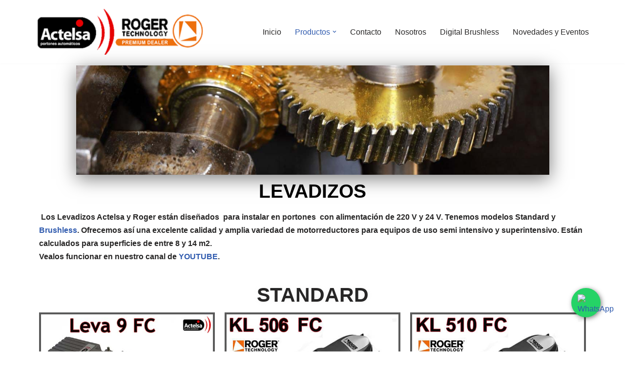

--- FILE ---
content_type: text/html; charset=UTF-8
request_url: https://www.actelsa.com.ar/levadizos/
body_size: 20273
content:
<!DOCTYPE html>
<html lang="es">

<head>
	
	<meta charset="UTF-8">
	<meta name="viewport" content="width=device-width, initial-scale=1, minimum-scale=1">
	<link rel="profile" href="http://gmpg.org/xfn/11">
		<meta name='robots' content='index, follow, max-image-preview:large, max-snippet:-1, max-video-preview:-1' />

	<!-- This site is optimized with the Yoast SEO plugin v26.7 - https://yoast.com/wordpress/plugins/seo/ -->
	<title>Levadizos - Actelsa y Roger, standard y Brushless de uso super intensivo.</title>
	<meta name="description" content="Los levadizos Actelsa y Roger en modelos standard y Brushless cubren todas las necesidades. 220 y 34V, para uso normal y superintensivo" />
	<link rel="canonical" href="https://www.actelsa.com.ar/levadizos/" />
	<meta property="og:locale" content="es_ES" />
	<meta property="og:type" content="article" />
	<meta property="og:title" content="Levadizos - Actelsa y Roger, standard y Brushless de uso super intensivo." />
	<meta property="og:description" content="Los levadizos Actelsa y Roger en modelos standard y Brushless cubren todas las necesidades. 220 y 34V, para uso normal y superintensivo" />
	<meta property="og:url" content="https://www.actelsa.com.ar/levadizos/" />
	<meta property="og:site_name" content="Actelsa" />
	<meta property="article:publisher" content="https://www.facebook.com/actelsa.rogertechnology" />
	<meta property="article:modified_time" content="2025-07-14T18:23:58+00:00" />
	<meta property="og:image" content="https://www.actelsa.com.ar/wp-content/uploads/elementor/thumbs/roger-actel-o2vvai9isdkrot8cb7y9nfmqrmv9cmuyekzqk9ex88.jpg" />
	<meta name="twitter:card" content="summary_large_image" />
	<meta name="twitter:site" content="@actelsa" />
	<script type="application/ld+json" class="yoast-schema-graph">{"@context":"https://schema.org","@graph":[{"@type":"WebPage","@id":"https://www.actelsa.com.ar/levadizos/","url":"https://www.actelsa.com.ar/levadizos/","name":"Levadizos - Actelsa y Roger, standard y Brushless de uso super intensivo.","isPartOf":{"@id":"https://www.actelsa.com.ar/#website"},"primaryImageOfPage":{"@id":"https://www.actelsa.com.ar/levadizos/#primaryimage"},"image":{"@id":"https://www.actelsa.com.ar/levadizos/#primaryimage"},"thumbnailUrl":"https://www.actelsa.com.ar/wp-content/uploads/elementor/thumbs/roger-actel-o2vvai9isdkrot8cb7y9nfmqrmv9cmuyekzqk9ex88.jpg","datePublished":"2018-05-05T16:55:46+00:00","dateModified":"2025-07-14T18:23:58+00:00","description":"Los levadizos Actelsa y Roger en modelos standard y Brushless cubren todas las necesidades. 220 y 34V, para uso normal y superintensivo","breadcrumb":{"@id":"https://www.actelsa.com.ar/levadizos/#breadcrumb"},"inLanguage":"es","potentialAction":[{"@type":"ReadAction","target":["https://www.actelsa.com.ar/levadizos/"]}]},{"@type":"ImageObject","inLanguage":"es","@id":"https://www.actelsa.com.ar/levadizos/#primaryimage","url":"https://www.actelsa.com.ar/wp-content/uploads/elementor/thumbs/roger-actel-o2vvai9isdkrot8cb7y9nfmqrmv9cmuyekzqk9ex88.jpg","contentUrl":"https://www.actelsa.com.ar/wp-content/uploads/elementor/thumbs/roger-actel-o2vvai9isdkrot8cb7y9nfmqrmv9cmuyekzqk9ex88.jpg"},{"@type":"BreadcrumbList","@id":"https://www.actelsa.com.ar/levadizos/#breadcrumb","itemListElement":[{"@type":"ListItem","position":1,"name":"Home","item":"https://www.actelsa.com.ar/"},{"@type":"ListItem","position":2,"name":"Levadizos"}]},{"@type":"WebSite","@id":"https://www.actelsa.com.ar/#website","url":"https://www.actelsa.com.ar/","name":"Actelsa","description":"Automatismos para portones Actelsa Roger Brushless","publisher":{"@id":"https://www.actelsa.com.ar/#organization"},"potentialAction":[{"@type":"SearchAction","target":{"@type":"EntryPoint","urlTemplate":"https://www.actelsa.com.ar/?s={search_term_string}"},"query-input":{"@type":"PropertyValueSpecification","valueRequired":true,"valueName":"search_term_string"}}],"inLanguage":"es"},{"@type":"Organization","@id":"https://www.actelsa.com.ar/#organization","name":"Actel SA","url":"https://www.actelsa.com.ar/","logo":{"@type":"ImageObject","inLanguage":"es","@id":"https://www.actelsa.com.ar/#/schema/logo/image/","url":"https://www.actelsa.com.ar/wp-content/uploads/2018/06/logonuevo-actel-transp.png","contentUrl":"https://www.actelsa.com.ar/wp-content/uploads/2018/06/logonuevo-actel-transp.png","width":580,"height":361,"caption":"Actel SA"},"image":{"@id":"https://www.actelsa.com.ar/#/schema/logo/image/"},"sameAs":["https://www.facebook.com/actelsa.rogertechnology","https://x.com/actelsa","https://www.youtube.com/channel/UCCJrFtcRkx4Vo0oPqFjiF7g/videos"]}]}</script>
	<!-- / Yoast SEO plugin. -->


<link rel="alternate" type="application/rss+xml" title="Actelsa &raquo; Feed" href="https://www.actelsa.com.ar/feed/" />
<link rel="alternate" type="application/rss+xml" title="Actelsa &raquo; Feed de los comentarios" href="https://www.actelsa.com.ar/comments/feed/" />
<link rel="alternate" title="oEmbed (JSON)" type="application/json+oembed" href="https://www.actelsa.com.ar/wp-json/oembed/1.0/embed?url=https%3A%2F%2Fwww.actelsa.com.ar%2Flevadizos%2F" />
<link rel="alternate" title="oEmbed (XML)" type="text/xml+oembed" href="https://www.actelsa.com.ar/wp-json/oembed/1.0/embed?url=https%3A%2F%2Fwww.actelsa.com.ar%2Flevadizos%2F&#038;format=xml" />
<style id='wp-img-auto-sizes-contain-inline-css'>
img:is([sizes=auto i],[sizes^="auto," i]){contain-intrinsic-size:3000px 1500px}
/*# sourceURL=wp-img-auto-sizes-contain-inline-css */
</style>
<style id='classic-theme-styles-inline-css'>
/*! This file is auto-generated */
.wp-block-button__link{color:#fff;background-color:#32373c;border-radius:9999px;box-shadow:none;text-decoration:none;padding:calc(.667em + 2px) calc(1.333em + 2px);font-size:1.125em}.wp-block-file__button{background:#32373c;color:#fff;text-decoration:none}
/*# sourceURL=/wp-includes/css/classic-themes.min.css */
</style>
<style id='global-styles-inline-css'>
:root{--wp--preset--aspect-ratio--square: 1;--wp--preset--aspect-ratio--4-3: 4/3;--wp--preset--aspect-ratio--3-4: 3/4;--wp--preset--aspect-ratio--3-2: 3/2;--wp--preset--aspect-ratio--2-3: 2/3;--wp--preset--aspect-ratio--16-9: 16/9;--wp--preset--aspect-ratio--9-16: 9/16;--wp--preset--color--black: #000000;--wp--preset--color--cyan-bluish-gray: #abb8c3;--wp--preset--color--white: #ffffff;--wp--preset--color--pale-pink: #f78da7;--wp--preset--color--vivid-red: #cf2e2e;--wp--preset--color--luminous-vivid-orange: #ff6900;--wp--preset--color--luminous-vivid-amber: #fcb900;--wp--preset--color--light-green-cyan: #7bdcb5;--wp--preset--color--vivid-green-cyan: #00d084;--wp--preset--color--pale-cyan-blue: #8ed1fc;--wp--preset--color--vivid-cyan-blue: #0693e3;--wp--preset--color--vivid-purple: #9b51e0;--wp--preset--color--neve-link-color: var(--nv-primary-accent);--wp--preset--color--neve-link-hover-color: var(--nv-secondary-accent);--wp--preset--color--nv-site-bg: var(--nv-site-bg);--wp--preset--color--nv-light-bg: var(--nv-light-bg);--wp--preset--color--nv-dark-bg: var(--nv-dark-bg);--wp--preset--color--neve-text-color: var(--nv-text-color);--wp--preset--color--nv-text-dark-bg: var(--nv-text-dark-bg);--wp--preset--color--nv-c-1: var(--nv-c-1);--wp--preset--color--nv-c-2: var(--nv-c-2);--wp--preset--gradient--vivid-cyan-blue-to-vivid-purple: linear-gradient(135deg,rgb(6,147,227) 0%,rgb(155,81,224) 100%);--wp--preset--gradient--light-green-cyan-to-vivid-green-cyan: linear-gradient(135deg,rgb(122,220,180) 0%,rgb(0,208,130) 100%);--wp--preset--gradient--luminous-vivid-amber-to-luminous-vivid-orange: linear-gradient(135deg,rgb(252,185,0) 0%,rgb(255,105,0) 100%);--wp--preset--gradient--luminous-vivid-orange-to-vivid-red: linear-gradient(135deg,rgb(255,105,0) 0%,rgb(207,46,46) 100%);--wp--preset--gradient--very-light-gray-to-cyan-bluish-gray: linear-gradient(135deg,rgb(238,238,238) 0%,rgb(169,184,195) 100%);--wp--preset--gradient--cool-to-warm-spectrum: linear-gradient(135deg,rgb(74,234,220) 0%,rgb(151,120,209) 20%,rgb(207,42,186) 40%,rgb(238,44,130) 60%,rgb(251,105,98) 80%,rgb(254,248,76) 100%);--wp--preset--gradient--blush-light-purple: linear-gradient(135deg,rgb(255,206,236) 0%,rgb(152,150,240) 100%);--wp--preset--gradient--blush-bordeaux: linear-gradient(135deg,rgb(254,205,165) 0%,rgb(254,45,45) 50%,rgb(107,0,62) 100%);--wp--preset--gradient--luminous-dusk: linear-gradient(135deg,rgb(255,203,112) 0%,rgb(199,81,192) 50%,rgb(65,88,208) 100%);--wp--preset--gradient--pale-ocean: linear-gradient(135deg,rgb(255,245,203) 0%,rgb(182,227,212) 50%,rgb(51,167,181) 100%);--wp--preset--gradient--electric-grass: linear-gradient(135deg,rgb(202,248,128) 0%,rgb(113,206,126) 100%);--wp--preset--gradient--midnight: linear-gradient(135deg,rgb(2,3,129) 0%,rgb(40,116,252) 100%);--wp--preset--font-size--small: 13px;--wp--preset--font-size--medium: 20px;--wp--preset--font-size--large: 36px;--wp--preset--font-size--x-large: 42px;--wp--preset--spacing--20: 0.44rem;--wp--preset--spacing--30: 0.67rem;--wp--preset--spacing--40: 1rem;--wp--preset--spacing--50: 1.5rem;--wp--preset--spacing--60: 2.25rem;--wp--preset--spacing--70: 3.38rem;--wp--preset--spacing--80: 5.06rem;--wp--preset--shadow--natural: 6px 6px 9px rgba(0, 0, 0, 0.2);--wp--preset--shadow--deep: 12px 12px 50px rgba(0, 0, 0, 0.4);--wp--preset--shadow--sharp: 6px 6px 0px rgba(0, 0, 0, 0.2);--wp--preset--shadow--outlined: 6px 6px 0px -3px rgb(255, 255, 255), 6px 6px rgb(0, 0, 0);--wp--preset--shadow--crisp: 6px 6px 0px rgb(0, 0, 0);}:where(.is-layout-flex){gap: 0.5em;}:where(.is-layout-grid){gap: 0.5em;}body .is-layout-flex{display: flex;}.is-layout-flex{flex-wrap: wrap;align-items: center;}.is-layout-flex > :is(*, div){margin: 0;}body .is-layout-grid{display: grid;}.is-layout-grid > :is(*, div){margin: 0;}:where(.wp-block-columns.is-layout-flex){gap: 2em;}:where(.wp-block-columns.is-layout-grid){gap: 2em;}:where(.wp-block-post-template.is-layout-flex){gap: 1.25em;}:where(.wp-block-post-template.is-layout-grid){gap: 1.25em;}.has-black-color{color: var(--wp--preset--color--black) !important;}.has-cyan-bluish-gray-color{color: var(--wp--preset--color--cyan-bluish-gray) !important;}.has-white-color{color: var(--wp--preset--color--white) !important;}.has-pale-pink-color{color: var(--wp--preset--color--pale-pink) !important;}.has-vivid-red-color{color: var(--wp--preset--color--vivid-red) !important;}.has-luminous-vivid-orange-color{color: var(--wp--preset--color--luminous-vivid-orange) !important;}.has-luminous-vivid-amber-color{color: var(--wp--preset--color--luminous-vivid-amber) !important;}.has-light-green-cyan-color{color: var(--wp--preset--color--light-green-cyan) !important;}.has-vivid-green-cyan-color{color: var(--wp--preset--color--vivid-green-cyan) !important;}.has-pale-cyan-blue-color{color: var(--wp--preset--color--pale-cyan-blue) !important;}.has-vivid-cyan-blue-color{color: var(--wp--preset--color--vivid-cyan-blue) !important;}.has-vivid-purple-color{color: var(--wp--preset--color--vivid-purple) !important;}.has-neve-link-color-color{color: var(--wp--preset--color--neve-link-color) !important;}.has-neve-link-hover-color-color{color: var(--wp--preset--color--neve-link-hover-color) !important;}.has-nv-site-bg-color{color: var(--wp--preset--color--nv-site-bg) !important;}.has-nv-light-bg-color{color: var(--wp--preset--color--nv-light-bg) !important;}.has-nv-dark-bg-color{color: var(--wp--preset--color--nv-dark-bg) !important;}.has-neve-text-color-color{color: var(--wp--preset--color--neve-text-color) !important;}.has-nv-text-dark-bg-color{color: var(--wp--preset--color--nv-text-dark-bg) !important;}.has-nv-c-1-color{color: var(--wp--preset--color--nv-c-1) !important;}.has-nv-c-2-color{color: var(--wp--preset--color--nv-c-2) !important;}.has-black-background-color{background-color: var(--wp--preset--color--black) !important;}.has-cyan-bluish-gray-background-color{background-color: var(--wp--preset--color--cyan-bluish-gray) !important;}.has-white-background-color{background-color: var(--wp--preset--color--white) !important;}.has-pale-pink-background-color{background-color: var(--wp--preset--color--pale-pink) !important;}.has-vivid-red-background-color{background-color: var(--wp--preset--color--vivid-red) !important;}.has-luminous-vivid-orange-background-color{background-color: var(--wp--preset--color--luminous-vivid-orange) !important;}.has-luminous-vivid-amber-background-color{background-color: var(--wp--preset--color--luminous-vivid-amber) !important;}.has-light-green-cyan-background-color{background-color: var(--wp--preset--color--light-green-cyan) !important;}.has-vivid-green-cyan-background-color{background-color: var(--wp--preset--color--vivid-green-cyan) !important;}.has-pale-cyan-blue-background-color{background-color: var(--wp--preset--color--pale-cyan-blue) !important;}.has-vivid-cyan-blue-background-color{background-color: var(--wp--preset--color--vivid-cyan-blue) !important;}.has-vivid-purple-background-color{background-color: var(--wp--preset--color--vivid-purple) !important;}.has-neve-link-color-background-color{background-color: var(--wp--preset--color--neve-link-color) !important;}.has-neve-link-hover-color-background-color{background-color: var(--wp--preset--color--neve-link-hover-color) !important;}.has-nv-site-bg-background-color{background-color: var(--wp--preset--color--nv-site-bg) !important;}.has-nv-light-bg-background-color{background-color: var(--wp--preset--color--nv-light-bg) !important;}.has-nv-dark-bg-background-color{background-color: var(--wp--preset--color--nv-dark-bg) !important;}.has-neve-text-color-background-color{background-color: var(--wp--preset--color--neve-text-color) !important;}.has-nv-text-dark-bg-background-color{background-color: var(--wp--preset--color--nv-text-dark-bg) !important;}.has-nv-c-1-background-color{background-color: var(--wp--preset--color--nv-c-1) !important;}.has-nv-c-2-background-color{background-color: var(--wp--preset--color--nv-c-2) !important;}.has-black-border-color{border-color: var(--wp--preset--color--black) !important;}.has-cyan-bluish-gray-border-color{border-color: var(--wp--preset--color--cyan-bluish-gray) !important;}.has-white-border-color{border-color: var(--wp--preset--color--white) !important;}.has-pale-pink-border-color{border-color: var(--wp--preset--color--pale-pink) !important;}.has-vivid-red-border-color{border-color: var(--wp--preset--color--vivid-red) !important;}.has-luminous-vivid-orange-border-color{border-color: var(--wp--preset--color--luminous-vivid-orange) !important;}.has-luminous-vivid-amber-border-color{border-color: var(--wp--preset--color--luminous-vivid-amber) !important;}.has-light-green-cyan-border-color{border-color: var(--wp--preset--color--light-green-cyan) !important;}.has-vivid-green-cyan-border-color{border-color: var(--wp--preset--color--vivid-green-cyan) !important;}.has-pale-cyan-blue-border-color{border-color: var(--wp--preset--color--pale-cyan-blue) !important;}.has-vivid-cyan-blue-border-color{border-color: var(--wp--preset--color--vivid-cyan-blue) !important;}.has-vivid-purple-border-color{border-color: var(--wp--preset--color--vivid-purple) !important;}.has-neve-link-color-border-color{border-color: var(--wp--preset--color--neve-link-color) !important;}.has-neve-link-hover-color-border-color{border-color: var(--wp--preset--color--neve-link-hover-color) !important;}.has-nv-site-bg-border-color{border-color: var(--wp--preset--color--nv-site-bg) !important;}.has-nv-light-bg-border-color{border-color: var(--wp--preset--color--nv-light-bg) !important;}.has-nv-dark-bg-border-color{border-color: var(--wp--preset--color--nv-dark-bg) !important;}.has-neve-text-color-border-color{border-color: var(--wp--preset--color--neve-text-color) !important;}.has-nv-text-dark-bg-border-color{border-color: var(--wp--preset--color--nv-text-dark-bg) !important;}.has-nv-c-1-border-color{border-color: var(--wp--preset--color--nv-c-1) !important;}.has-nv-c-2-border-color{border-color: var(--wp--preset--color--nv-c-2) !important;}.has-vivid-cyan-blue-to-vivid-purple-gradient-background{background: var(--wp--preset--gradient--vivid-cyan-blue-to-vivid-purple) !important;}.has-light-green-cyan-to-vivid-green-cyan-gradient-background{background: var(--wp--preset--gradient--light-green-cyan-to-vivid-green-cyan) !important;}.has-luminous-vivid-amber-to-luminous-vivid-orange-gradient-background{background: var(--wp--preset--gradient--luminous-vivid-amber-to-luminous-vivid-orange) !important;}.has-luminous-vivid-orange-to-vivid-red-gradient-background{background: var(--wp--preset--gradient--luminous-vivid-orange-to-vivid-red) !important;}.has-very-light-gray-to-cyan-bluish-gray-gradient-background{background: var(--wp--preset--gradient--very-light-gray-to-cyan-bluish-gray) !important;}.has-cool-to-warm-spectrum-gradient-background{background: var(--wp--preset--gradient--cool-to-warm-spectrum) !important;}.has-blush-light-purple-gradient-background{background: var(--wp--preset--gradient--blush-light-purple) !important;}.has-blush-bordeaux-gradient-background{background: var(--wp--preset--gradient--blush-bordeaux) !important;}.has-luminous-dusk-gradient-background{background: var(--wp--preset--gradient--luminous-dusk) !important;}.has-pale-ocean-gradient-background{background: var(--wp--preset--gradient--pale-ocean) !important;}.has-electric-grass-gradient-background{background: var(--wp--preset--gradient--electric-grass) !important;}.has-midnight-gradient-background{background: var(--wp--preset--gradient--midnight) !important;}.has-small-font-size{font-size: var(--wp--preset--font-size--small) !important;}.has-medium-font-size{font-size: var(--wp--preset--font-size--medium) !important;}.has-large-font-size{font-size: var(--wp--preset--font-size--large) !important;}.has-x-large-font-size{font-size: var(--wp--preset--font-size--x-large) !important;}
:where(.wp-block-post-template.is-layout-flex){gap: 1.25em;}:where(.wp-block-post-template.is-layout-grid){gap: 1.25em;}
:where(.wp-block-term-template.is-layout-flex){gap: 1.25em;}:where(.wp-block-term-template.is-layout-grid){gap: 1.25em;}
:where(.wp-block-columns.is-layout-flex){gap: 2em;}:where(.wp-block-columns.is-layout-grid){gap: 2em;}
:root :where(.wp-block-pullquote){font-size: 1.5em;line-height: 1.6;}
/*# sourceURL=global-styles-inline-css */
</style>
<link rel='stylesheet' id='neve-style-css' href='https://www.actelsa.com.ar/wp-content/themes/neve/style-main-new.min.css?ver=4.2.2' media='all' />
<style id='neve-style-inline-css'>
.is-menu-sidebar .header-menu-sidebar { visibility: visible; }.is-menu-sidebar.menu_sidebar_slide_left .header-menu-sidebar { transform: translate3d(0, 0, 0); left: 0; }.is-menu-sidebar.menu_sidebar_slide_right .header-menu-sidebar { transform: translate3d(0, 0, 0); right: 0; }.is-menu-sidebar.menu_sidebar_pull_right .header-menu-sidebar, .is-menu-sidebar.menu_sidebar_pull_left .header-menu-sidebar { transform: translateX(0); }.is-menu-sidebar.menu_sidebar_dropdown .header-menu-sidebar { height: auto; }.is-menu-sidebar.menu_sidebar_dropdown .header-menu-sidebar-inner { max-height: 400px; padding: 20px 0; }.is-menu-sidebar.menu_sidebar_full_canvas .header-menu-sidebar { opacity: 1; }.header-menu-sidebar .menu-item-nav-search:not(.floating) { pointer-events: none; }.header-menu-sidebar .menu-item-nav-search .is-menu-sidebar { pointer-events: unset; }@media screen and (max-width: 960px) { .builder-item.cr .item--inner { --textalign: center; --justify: center; } }
.nv-meta-list li.meta:not(:last-child):after { content:"/" }.nv-meta-list .no-mobile{
			display:none;
		}.nv-meta-list li.last::after{
			content: ""!important;
		}@media (min-width: 769px) {
			.nv-meta-list .no-mobile {
				display: inline-block;
			}
			.nv-meta-list li.last:not(:last-child)::after {
		 		content: "/" !important;
			}
		}
 :root{ --container: 748px;--postwidth:100%; --primarybtnbg: var(--nv-primary-accent); --primarybtnhoverbg: var(--nv-primary-accent); --primarybtncolor: #fff; --secondarybtncolor: var(--nv-primary-accent); --primarybtnhovercolor: #fff; --secondarybtnhovercolor: var(--nv-primary-accent);--primarybtnborderradius:3px;--secondarybtnborderradius:3px;--secondarybtnborderwidth:3px;--btnpadding:13px 15px;--primarybtnpadding:13px 15px;--secondarybtnpadding:calc(13px - 3px) calc(15px - 3px); --bodyfontfamily: Arial,Helvetica,sans-serif; --bodyfontsize: 15px; --bodylineheight: 1.6; --bodyletterspacing: 0px; --bodyfontweight: 400; --headingsfontfamily: Arial,Helvetica,sans-serif; --h1fontsize: 36px; --h1fontweight: 700; --h1lineheight: 1.2; --h1letterspacing: 0px; --h1texttransform: none; --h2fontsize: 28px; --h2fontweight: 700; --h2lineheight: 1.3; --h2letterspacing: 0px; --h2texttransform: none; --h3fontsize: 24px; --h3fontweight: 700; --h3lineheight: 1.4; --h3letterspacing: 0px; --h3texttransform: none; --h4fontsize: 20px; --h4fontweight: 700; --h4lineheight: 1.6; --h4letterspacing: 0px; --h4texttransform: none; --h5fontsize: 16px; --h5fontweight: 700; --h5lineheight: 1.6; --h5letterspacing: 0px; --h5texttransform: none; --h6fontsize: 14px; --h6fontweight: 700; --h6lineheight: 1.6; --h6letterspacing: 0px; --h6texttransform: none;--formfieldborderwidth:2px;--formfieldborderradius:3px; --formfieldbgcolor: #ffffff; --formfieldbordercolor: #e0e0e0; --formfieldcolor: var(--nv-text-color);--formfieldpadding:10px 12px; } .nv-post-thumbnail-wrap img{ aspect-ratio: 4/3; object-fit: cover; } .layout-grid .nv-post-thumbnail-wrap{ margin-right:-25px;margin-left:-25px; } .nv-index-posts{ --borderradius:8px;--padding:25px 25px 25px 25px;--cardboxshadow:0 0 2px 0 rgba(0,0,0,0.15); --cardbgcolor: var(--nv-site-bg); --cardcolor: var(--nv-text-color); } .single-post-container .alignfull > [class*="__inner-container"], .single-post-container .alignwide > [class*="__inner-container"]{ max-width:718px } .nv-meta-list{ --avatarsize: 20px; } .single .nv-meta-list{ --avatarsize: 20px; } .nv-post-cover{ --height: 250px;--padding:40px 15px;--justify: flex-start; --textalign: left; --valign: center; } .nv-post-cover .nv-title-meta-wrap, .nv-page-title-wrap, .entry-header{ --textalign: left; } .nv-is-boxed.nv-title-meta-wrap{ --padding:40px 15px; --bgcolor: var(--nv-dark-bg); } .nv-overlay{ --opacity: 50; --blendmode: normal; } .nv-is-boxed.nv-comments-wrap{ --padding:20px; } .nv-is-boxed.comment-respond{ --padding:20px; } .single:not(.single-product), .page{ --c-vspace:0 0 0 0;; } .scroll-to-top{ --color: var(--nv-text-dark-bg);--padding:8px 10px; --borderradius: 3px; --bgcolor: var(--nv-primary-accent); --hovercolor: var(--nv-text-dark-bg); --hoverbgcolor: var(--nv-primary-accent);--size:16px; } .global-styled{ --bgcolor: var(--nv-site-bg); } .header-top{ --rowbcolor: var(--nv-light-bg); --color: var(--nv-text-color); --bgcolor: var(--nv-site-bg); } .header-main{ --rowbcolor: var(--nv-light-bg); --color: var(--nv-text-color); --bgcolor: var(--nv-site-bg); } .header-bottom{ --rowbcolor: var(--nv-light-bg); --color: var(--nv-text-color); --bgcolor: var(--nv-site-bg); } .header-menu-sidebar-bg{ --justify: flex-start; --textalign: left;--flexg: 1;--wrapdropdownwidth: auto; --color: var(--nv-text-color); --bgcolor: var(--nv-site-bg); } .header-menu-sidebar{ width: 360px; } .builder-item--logo{ --maxwidth: 240px; --fs: 24px;--padding:10px 0;--margin:0; --textalign: center;--justify: center; } .builder-item--nav-icon,.header-menu-sidebar .close-sidebar-panel .navbar-toggle{ --borderradius:0; } .builder-item--nav-icon{ --label-margin:0 5px 0 0;;--padding:10px 15px;--margin:0; } .builder-item--primary-menu{ --hovercolor: var(--nv-secondary-accent); --hovertextcolor: var(--nv-text-color); --activecolor: var(--nv-primary-accent); --spacing: 20px; --height: 25px;--padding:0;--margin:0; --fontsize: 1em; --lineheight: 1.6; --letterspacing: 0px; --fontweight: 500; --texttransform: none; --iconsize: 1em; } .hfg-is-group.has-primary-menu .inherit-ff{ --inheritedfw: 500; } .footer-top-inner .row{ grid-template-columns:1fr 1fr 1fr; --valign: flex-start; } .footer-top{ --rowbcolor: var(--nv-light-bg); --color: var(--nv-text-color); --bgcolor: var(--nv-site-bg); } .footer-main-inner .row{ grid-template-columns:1fr 1fr 1fr; --valign: flex-start; } .footer-main{ --rowbcolor: var(--nv-light-bg); --color: var(--nv-text-color); --bgcolor: var(--nv-site-bg); } .footer-bottom-inner .row{ grid-template-columns:1fr; --valign: flex-start; } .footer-bottom{ --rowbcolor: var(--nv-light-bg); --color: var(--nv-text-dark-bg); --bgcolor: var(--nv-dark-bg); } @media(min-width: 576px){ :root{ --container: 992px;--postwidth:50%;--btnpadding:13px 15px;--primarybtnpadding:13px 15px;--secondarybtnpadding:calc(13px - 3px) calc(15px - 3px); --bodyfontsize: 16px; --bodylineheight: 1.6; --bodyletterspacing: 0px; --h1fontsize: 38px; --h1lineheight: 1.2; --h1letterspacing: 0px; --h2fontsize: 30px; --h2lineheight: 1.2; --h2letterspacing: 0px; --h3fontsize: 26px; --h3lineheight: 1.4; --h3letterspacing: 0px; --h4fontsize: 22px; --h4lineheight: 1.5; --h4letterspacing: 0px; --h5fontsize: 18px; --h5lineheight: 1.6; --h5letterspacing: 0px; --h6fontsize: 14px; --h6lineheight: 1.6; --h6letterspacing: 0px; } .layout-grid .nv-post-thumbnail-wrap{ margin-right:-25px;margin-left:-25px; } .nv-index-posts{ --padding:25px 25px 25px 25px; } .single-post-container .alignfull > [class*="__inner-container"], .single-post-container .alignwide > [class*="__inner-container"]{ max-width:962px } .nv-meta-list{ --avatarsize: 20px; } .single .nv-meta-list{ --avatarsize: 20px; } .nv-post-cover{ --height: 320px;--padding:60px 30px;--justify: flex-start; --textalign: left; --valign: center; } .nv-post-cover .nv-title-meta-wrap, .nv-page-title-wrap, .entry-header{ --textalign: left; } .nv-is-boxed.nv-title-meta-wrap{ --padding:60px 30px; } .nv-is-boxed.nv-comments-wrap{ --padding:30px; } .nv-is-boxed.comment-respond{ --padding:30px; } .single:not(.single-product), .page{ --c-vspace:0 0 0 0;; } .scroll-to-top{ --padding:8px 10px;--size:16px; } .header-menu-sidebar-bg{ --justify: flex-start; --textalign: left;--flexg: 1;--wrapdropdownwidth: auto; } .header-menu-sidebar{ width: 360px; } .builder-item--logo{ --maxwidth: 350px; --fs: 24px;--padding:10px 0;--margin:0; --textalign: center;--justify: center; } .builder-item--nav-icon{ --label-margin:0 5px 0 0;;--padding:10px 15px;--margin:0; } .builder-item--primary-menu{ --spacing: 20px; --height: 25px;--padding:0;--margin:0; --fontsize: 1em; --lineheight: 1.6; --letterspacing: 0px; --iconsize: 1em; } }@media(min-width: 960px){ :root{ --container: 1170px;--postwidth:33.333333333333%;--btnpadding:13px 15px;--primarybtnpadding:13px 15px;--secondarybtnpadding:calc(13px - 3px) calc(15px - 3px); --bodyfontsize: 16px; --bodylineheight: 1.7; --bodyletterspacing: 0px; --h1fontsize: 40px; --h1lineheight: 1.1; --h1letterspacing: 0px; --h2fontsize: 32px; --h2lineheight: 1.2; --h2letterspacing: 0px; --h3fontsize: 28px; --h3lineheight: 1.4; --h3letterspacing: 0px; --h4fontsize: 24px; --h4lineheight: 1.5; --h4letterspacing: 0px; --h5fontsize: 20px; --h5lineheight: 1.6; --h5letterspacing: 0px; --h6fontsize: 16px; --h6lineheight: 1.6; --h6letterspacing: 0px; } .layout-grid .nv-post-thumbnail-wrap{ margin-right:-25px;margin-left:-25px; } .nv-index-posts{ --padding:25px 25px 25px 25px; } body:not(.single):not(.archive):not(.blog):not(.search):not(.error404) .neve-main > .container .col, body.post-type-archive-course .neve-main > .container .col, body.post-type-archive-llms_membership .neve-main > .container .col{ max-width: 100%; } body:not(.single):not(.archive):not(.blog):not(.search):not(.error404) .nv-sidebar-wrap, body.post-type-archive-course .nv-sidebar-wrap, body.post-type-archive-llms_membership .nv-sidebar-wrap{ max-width: 0%; } .neve-main > .archive-container .nv-index-posts.col{ max-width: 100%; } .neve-main > .archive-container .nv-sidebar-wrap{ max-width: 0%; } .neve-main > .single-post-container .nv-single-post-wrap.col{ max-width: 70%; } .single-post-container .alignfull > [class*="__inner-container"], .single-post-container .alignwide > [class*="__inner-container"]{ max-width:789px } .container-fluid.single-post-container .alignfull > [class*="__inner-container"], .container-fluid.single-post-container .alignwide > [class*="__inner-container"]{ max-width:calc(70% + 15px) } .neve-main > .single-post-container .nv-sidebar-wrap{ max-width: 30%; } .nv-meta-list{ --avatarsize: 20px; } .single .nv-meta-list{ --avatarsize: 20px; } .nv-post-cover{ --height: 400px;--padding:60px 40px;--justify: flex-start; --textalign: left; --valign: center; } .nv-post-cover .nv-title-meta-wrap, .nv-page-title-wrap, .entry-header{ --textalign: left; } .nv-is-boxed.nv-title-meta-wrap{ --padding:60px 40px; } .nv-is-boxed.nv-comments-wrap{ --padding:40px; } .nv-is-boxed.comment-respond{ --padding:40px; } .single:not(.single-product), .page{ --c-vspace:0 0 0 0;; } .scroll-to-top{ --padding:8px 10px;--size:16px; } .header-menu-sidebar-bg{ --justify: flex-start; --textalign: left;--flexg: 1;--wrapdropdownwidth: auto; } .header-menu-sidebar{ width: 360px; } .builder-item--logo{ --maxwidth: 350px; --fs: 24px;--padding:10px 0;--margin:0; --textalign: center;--justify: center; } .builder-item--nav-icon{ --label-margin:0 5px 0 0;;--padding:10px 15px;--margin:0; } .builder-item--primary-menu{ --spacing: 20px; --height: 25px;--padding:0;--margin:0; --fontsize: 1em; --lineheight: 1.6; --letterspacing: 0px; --iconsize: 1em; } }.nv-content-wrap .elementor a:not(.button):not(.wp-block-file__button){ text-decoration: none; }.scroll-to-top {right: 20px; border: none; position: fixed; bottom: 30px; display: none; opacity: 0; visibility: hidden; transition: opacity 0.3s ease-in-out, visibility 0.3s ease-in-out; align-items: center; justify-content: center; z-index: 999; } @supports (-webkit-overflow-scrolling: touch) { .scroll-to-top { bottom: 74px; } } .scroll-to-top.image { background-position: center; } .scroll-to-top .scroll-to-top-image { width: 100%; height: 100%; } .scroll-to-top .scroll-to-top-label { margin: 0; padding: 5px; } .scroll-to-top:hover { text-decoration: none; } .scroll-to-top.scroll-to-top-left {left: 20px; right: unset;} .scroll-to-top.scroll-show-mobile { display: flex; } @media (min-width: 960px) { .scroll-to-top { display: flex; } }.scroll-to-top { color: var(--color); padding: var(--padding); border-radius: var(--borderradius); background: var(--bgcolor); } .scroll-to-top:hover, .scroll-to-top:focus { color: var(--hovercolor); background: var(--hoverbgcolor); } .scroll-to-top-icon, .scroll-to-top.image .scroll-to-top-image { width: var(--size); height: var(--size); } .scroll-to-top-image { background-image: var(--bgimage); background-size: cover; }:root{--nv-primary-accent:#2f5aae;--nv-secondary-accent:#2f5aae;--nv-site-bg:#ffffff;--nv-light-bg:#f4f5f7;--nv-dark-bg:#121212;--nv-text-color:#272626;--nv-text-dark-bg:#ffffff;--nv-c-1:#9463ae;--nv-c-2:#be574b;--nv-fallback-ff:Arial, Helvetica, sans-serif;}
:root{--e-global-color-nvprimaryaccent:#2f5aae;--e-global-color-nvsecondaryaccent:#2f5aae;--e-global-color-nvsitebg:#ffffff;--e-global-color-nvlightbg:#f4f5f7;--e-global-color-nvdarkbg:#121212;--e-global-color-nvtextcolor:#272626;--e-global-color-nvtextdarkbg:#ffffff;--e-global-color-nvc1:#9463ae;--e-global-color-nvc2:#be574b;}
/*# sourceURL=neve-style-inline-css */
</style>
<link rel='stylesheet' id='elementor-icons-css' href='https://www.actelsa.com.ar/wp-content/plugins/elementor/assets/lib/eicons/css/elementor-icons.min.css?ver=5.45.0' media='all' />
<link rel='stylesheet' id='elementor-frontend-css' href='https://www.actelsa.com.ar/wp-content/plugins/elementor/assets/css/frontend.min.css?ver=3.34.1' media='all' />
<link rel='stylesheet' id='elementor-post-4010-css' href='https://www.actelsa.com.ar/wp-content/uploads/elementor/css/post-4010.css?ver=1768238460' media='all' />
<link rel='stylesheet' id='font-awesome-5-all-css' href='https://www.actelsa.com.ar/wp-content/plugins/elementor/assets/lib/font-awesome/css/all.min.css?ver=3.34.1' media='all' />
<link rel='stylesheet' id='font-awesome-4-shim-css' href='https://www.actelsa.com.ar/wp-content/plugins/elementor/assets/lib/font-awesome/css/v4-shims.min.css?ver=3.34.1' media='all' />
<link rel='stylesheet' id='e-animation-zoomIn-css' href='https://www.actelsa.com.ar/wp-content/plugins/elementor/assets/lib/animations/styles/zoomIn.min.css?ver=3.34.1' media='all' />
<link rel='stylesheet' id='widget-image-css' href='https://www.actelsa.com.ar/wp-content/plugins/elementor/assets/css/widget-image.min.css?ver=3.34.1' media='all' />
<link rel='stylesheet' id='widget-heading-css' href='https://www.actelsa.com.ar/wp-content/plugins/elementor/assets/css/widget-heading.min.css?ver=3.34.1' media='all' />
<link rel='stylesheet' id='e-animation-bounceInLeft-css' href='https://www.actelsa.com.ar/wp-content/plugins/elementor/assets/lib/animations/styles/bounceInLeft.min.css?ver=3.34.1' media='all' />
<link rel='stylesheet' id='e-animation-grow-css' href='https://www.actelsa.com.ar/wp-content/plugins/elementor/assets/lib/animations/styles/e-animation-grow.min.css?ver=3.34.1' media='all' />
<link rel='stylesheet' id='elementor-post-1124-css' href='https://www.actelsa.com.ar/wp-content/uploads/elementor/css/post-1124.css?ver=1768241338' media='all' />
<script src="https://www.actelsa.com.ar/wp-content/plugins/elementor/assets/lib/font-awesome/js/v4-shims.min.js?ver=3.34.1" id="font-awesome-4-shim-js"></script>
<script src="https://www.actelsa.com.ar/wp-includes/js/jquery/jquery.min.js?ver=3.7.1" id="jquery-core-js"></script>
<script src="https://www.actelsa.com.ar/wp-includes/js/jquery/jquery-migrate.min.js?ver=3.4.1" id="jquery-migrate-js"></script>
<link rel="https://api.w.org/" href="https://www.actelsa.com.ar/wp-json/" /><link rel="alternate" title="JSON" type="application/json" href="https://www.actelsa.com.ar/wp-json/wp/v2/pages/1124" /><link rel="EditURI" type="application/rsd+xml" title="RSD" href="https://www.actelsa.com.ar/xmlrpc.php?rsd" />
<meta name="generator" content="WordPress 6.9" />
<link rel='shortlink' href='https://www.actelsa.com.ar/?p=1124' />
<!-- Google Tag Manager -->
<script>(function(w,d,s,l,i){w[l]=w[l]||[];w[l].push({'gtm.start':
new Date().getTime(),event:'gtm.js'});var f=d.getElementsByTagName(s)[0],
j=d.createElement(s),dl=l!='dataLayer'?'&l='+l:'';j.async=true;j.src=
'https://www.googletagmanager.com/gtm.js?id='+i+dl;f.parentNode.insertBefore(j,f);
})(window,document,'script','dataLayer','GTM-TPFDZLKB');</script>
<!-- End Google Tag Manager -->

<!-- Google tag (gtag.js) -->
<script async src="https://www.googletagmanager.com/gtag/js?id=AW-1061333347"></script>
<script>
  window.dataLayer = window.dataLayer || [];
  function gtag(){dataLayer.push(arguments);}
  gtag('js', new Date());

  gtag('config', 'AW-1061333347');
</script><meta name="generator" content="Elementor 3.34.1; features: additional_custom_breakpoints; settings: css_print_method-external, google_font-enabled, font_display-auto">
<style>.recentcomments a{display:inline !important;padding:0 !important;margin:0 !important;}</style>			<style>
				.e-con.e-parent:nth-of-type(n+4):not(.e-lazyloaded):not(.e-no-lazyload),
				.e-con.e-parent:nth-of-type(n+4):not(.e-lazyloaded):not(.e-no-lazyload) * {
					background-image: none !important;
				}
				@media screen and (max-height: 1024px) {
					.e-con.e-parent:nth-of-type(n+3):not(.e-lazyloaded):not(.e-no-lazyload),
					.e-con.e-parent:nth-of-type(n+3):not(.e-lazyloaded):not(.e-no-lazyload) * {
						background-image: none !important;
					}
				}
				@media screen and (max-height: 640px) {
					.e-con.e-parent:nth-of-type(n+2):not(.e-lazyloaded):not(.e-no-lazyload),
					.e-con.e-parent:nth-of-type(n+2):not(.e-lazyloaded):not(.e-no-lazyload) * {
						background-image: none !important;
					}
				}
			</style>
			<link rel="icon" href="https://www.actelsa.com.ar/wp-content/uploads/2018/04/cropped-logo-actel-trassnp-32x32.jpg" sizes="32x32" />
<link rel="icon" href="https://www.actelsa.com.ar/wp-content/uploads/2018/04/cropped-logo-actel-trassnp-192x192.jpg" sizes="192x192" />
<link rel="apple-touch-icon" href="https://www.actelsa.com.ar/wp-content/uploads/2018/04/cropped-logo-actel-trassnp-180x180.jpg" />
<meta name="msapplication-TileImage" content="https://www.actelsa.com.ar/wp-content/uploads/2018/04/cropped-logo-actel-trassnp-270x270.jpg" />
		<style id="wp-custom-css">
			footer#site-footer.site-footer {
    display: none !important;
}
/* Estilo específico solo para el primer ítem: Contáctenos */
#Contactenos-id .elementor-icon-list-item:first-child .elementor-icon-list-text {
    font-size: 2.2rem !important;    /* Tamaño más grande */
    font-weight: 700 !important;   /* Negrita bien marcada */
    text-align: center;            /* Centrado */
    display: block;                /* Permite que el centrado funcione */
    margin-bottom: 10px;           /* Espacio con los de abajo */
	text-decoration: underline;       /* APLICA EL SUBRAYADO */

}
/* Se aplica solo a pantallas menores a 767px (estándar de celular en Elementor) */
@media (max-width: 767px) {
    .elementor-element.elementor-element-3fad5260 {
        width: 100% !important;
    }
}

/*********CONTACTENOS INICIO*/

/* Aplicado a la clase general para que funcione en cualquier página */
.Contactenos-clase .elementor-icon-list-item:first-child .elementor-icon-list-text {
    font-size: 2rem !important;        /* Tamaño estilo H2 */
    font-weight: 800 !important;       /* Negrita extra */
    text-align: center;                /* Centrado */
    display: block;                    /* Ocupa el ancho total */
    text-decoration: underline;        /* Subrayado */
    margin-bottom: 15px;               /* Espacio con los datos de abajo */
    color: #000000;                    /* Color negro */
}


/*********CONTACTENOS CONTACTO*/

/* Centrado general de la lista para formato celular y desktop */
.Contactenos-clase .elementor-icon-list-items {
    display: flex;
    flex-direction: column;
    align-items: center;               /* Centra iconos y texto */
    text-align: center;
}

/* Quita el icono solo de la palabra 'Contáctenos' */
.Contactenos-clase .elementor-icon-list-item:first-child .elementor-icon-list-icon {
    display: none !important;
}

/* Ajuste para que la columna sea 100% en celulares */
@media (max-width: 767px) {
    .elementor-element.elementor-element-5dac42f {
        width: 100% !important;
    }
}




/********BOTON WA*/
.whatsapp-btn {
    position: fixed !important; /* El !important fuerza la regla */
    width: 60px;
    height: 60px;
    bottom: 70px;
    right: 50px;
    background-color: #25d366;
    border-radius: 50px;
    display: flex !important; /* Asegura que no esté oculto */
    align-items: center;
    justify-content: center;
    z-index: 999999 !important; /* Por encima de todo */
    box-shadow: 2px 2px 10px rgba(0,0,0,0.5);
    text-decoration: none;
}		</style>
		
	</head>

<body  class="wp-singular page-template page-template-templates page-template-builder-fullwidth-std page-template-templatesbuilder-fullwidth-std-php page page-id-1124 wp-theme-neve  nv-blog-grid nv-sidebar-full-width menu_sidebar_slide_left elementor-default elementor-kit-4010 elementor-page elementor-page-1124" id="neve_body"  >
<div class="wrapper">
	
	<header class="header"  >
		<a class="neve-skip-link show-on-focus" href="#content" >
			Saltar al contenido		</a>
		<div id="header-grid"  class="hfg_header site-header">
	
<nav class="header--row header-main hide-on-mobile hide-on-tablet layout-full-contained nv-navbar header--row"
	data-row-id="main" data-show-on="desktop">

	<div
		class="header--row-inner header-main-inner">
		<div class="container">
			<div
				class="row row--wrapper"
				data-section="hfg_header_layout_main" >
				<div class="hfg-slot left"><div class="builder-item desktop-center"><div class="item--inner builder-item--logo"
		data-section="title_tagline"
		data-item-id="logo">
	
<div class="site-logo">
	<a class="brand" href="https://www.actelsa.com.ar/" aria-label="Actelsa Automatismos para portones Actelsa Roger Brushless" rel="home"><img fetchpriority="high" width="931" height="250" src="https://www.actelsa.com.ar/wp-content/uploads/2018/05/cropped-logo-head-2.png" class="neve-site-logo skip-lazy" alt="" data-variant="logo" decoding="async" srcset="https://www.actelsa.com.ar/wp-content/uploads/2018/05/cropped-logo-head-2.png 931w, https://www.actelsa.com.ar/wp-content/uploads/2018/05/cropped-logo-head-2-300x81.png 300w, https://www.actelsa.com.ar/wp-content/uploads/2018/05/cropped-logo-head-2-768x206.png 768w" sizes="(max-width: 931px) 100vw, 931px" /></a></div>
	</div>

</div></div><div class="hfg-slot right"><div class="builder-item has-nav"><div class="item--inner builder-item--primary-menu has_menu"
		data-section="header_menu_primary"
		data-item-id="primary-menu">
	<div class="nv-nav-wrap">
	<div role="navigation" class="nav-menu-primary"
			aria-label="Menú principal">

		<ul id="nv-primary-navigation-main" class="primary-menu-ul nav-ul menu-desktop"><li id="menu-item-22" class="menu-item menu-item-type-custom menu-item-object-custom menu-item-home menu-item-22"><div class="wrap"><a href="https://www.actelsa.com.ar">Inicio</a></div></li>
<li id="menu-item-1562" class="menu-item menu-item-type-post_type menu-item-object-page current-menu-ancestor current-menu-parent current_page_parent current_page_ancestor menu-item-has-children menu-item-1562 nv-active"><div class="wrap"><a href="https://www.actelsa.com.ar/productos/"><span class="menu-item-title-wrap dd-title">Productos</span></a><div role="button" aria-pressed="false" aria-label="Abrir submenú" tabindex="0" class="caret-wrap caret 2" style="margin-left:5px;"><span class="caret"><svg fill="currentColor" aria-label="Desplegable" xmlns="http://www.w3.org/2000/svg" viewBox="0 0 448 512"><path d="M207.029 381.476L12.686 187.132c-9.373-9.373-9.373-24.569 0-33.941l22.667-22.667c9.357-9.357 24.522-9.375 33.901-.04L224 284.505l154.745-154.021c9.379-9.335 24.544-9.317 33.901.04l22.667 22.667c9.373 9.373 9.373 24.569 0 33.941L240.971 381.476c-9.373 9.372-24.569 9.372-33.942 0z"/></svg></span></div></div>
<ul class="sub-menu">
	<li id="menu-item-629" class="menu-item menu-item-type-post_type menu-item-object-page menu-item-629"><div class="wrap"><a href="https://www.actelsa.com.ar/corredizos/">Corredizos</a></div></li>
	<li id="menu-item-1043" class="menu-item menu-item-type-post_type menu-item-object-page menu-item-1043"><div class="wrap"><a href="https://www.actelsa.com.ar/batientes/">Batientes</a></div></li>
	<li id="menu-item-1126" class="menu-item menu-item-type-post_type menu-item-object-page current-menu-item page_item page-item-1124 current_page_item menu-item-1126 nv-active"><div class="wrap"><a href="https://www.actelsa.com.ar/levadizos/" aria-current="page">Levadizos</a></div></li>
	<li id="menu-item-1467" class="menu-item menu-item-type-post_type menu-item-object-page menu-item-1467"><div class="wrap"><a href="https://www.actelsa.com.ar/tubulares-para-cortinas/">Tubulares para cortinas</a></div></li>
	<li id="menu-item-1138" class="menu-item menu-item-type-post_type menu-item-object-page menu-item-1138"><div class="wrap"><a href="https://www.actelsa.com.ar/electronica-de-comando/">Electrónica de comando</a></div></li>
	<li id="menu-item-1139" class="menu-item menu-item-type-post_type menu-item-object-page menu-item-1139"><div class="wrap"><a href="https://www.actelsa.com.ar/accesorios/">Accesorios</a></div></li>
	<li id="menu-item-1908" class="menu-item menu-item-type-post_type menu-item-object-page menu-item-1908"><div class="wrap"><a href="https://www.actelsa.com.ar/barreras/">Barreras</a></div></li>
</ul>
</li>
<li id="menu-item-1714" class="menu-item menu-item-type-post_type menu-item-object-page menu-item-1714"><div class="wrap"><a href="https://www.actelsa.com.ar/contacto/">Contacto</a></div></li>
<li id="menu-item-3161" class="menu-item menu-item-type-post_type menu-item-object-page menu-item-3161"><div class="wrap"><a href="https://www.actelsa.com.ar/nosotros/">Nosotros</a></div></li>
<li id="menu-item-3449" class="menu-item menu-item-type-custom menu-item-object-custom menu-item-3449"><div class="wrap"><a target="_blank" href="https://www.actelsa.com.ar/brushless/">Digital Brushless</a></div></li>
<li id="menu-item-3411" class="menu-item menu-item-type-post_type menu-item-object-page menu-item-3411"><div class="wrap"><a href="https://www.actelsa.com.ar/novedades-y-eventos/">Novedades y Eventos</a></div></li>
</ul>	</div>
</div>

	</div>

</div></div>							</div>
		</div>
	</div>
</nav>


<nav class="header--row header-main hide-on-desktop layout-full-contained nv-navbar has-center header--row"
	data-row-id="main" data-show-on="mobile">

	<div
		class="header--row-inner header-main-inner">
		<div class="container">
			<div
				class="row row--wrapper"
				data-section="hfg_header_layout_main" >
				<div class="hfg-slot left"></div><div class="hfg-slot center"><div class="builder-item mobile-center tablet-center"><div class="item--inner builder-item--logo"
		data-section="title_tagline"
		data-item-id="logo">
	
<div class="site-logo">
	<a class="brand" href="https://www.actelsa.com.ar/" aria-label="Actelsa Automatismos para portones Actelsa Roger Brushless" rel="home"><img fetchpriority="high" width="931" height="250" src="https://www.actelsa.com.ar/wp-content/uploads/2018/05/cropped-logo-head-2.png" class="neve-site-logo skip-lazy" alt="" data-variant="logo" decoding="async" srcset="https://www.actelsa.com.ar/wp-content/uploads/2018/05/cropped-logo-head-2.png 931w, https://www.actelsa.com.ar/wp-content/uploads/2018/05/cropped-logo-head-2-300x81.png 300w, https://www.actelsa.com.ar/wp-content/uploads/2018/05/cropped-logo-head-2-768x206.png 768w" sizes="(max-width: 931px) 100vw, 931px" /></a></div>
	</div>

</div></div><div class="hfg-slot right"></div>							</div>
		</div>
	</div>
</nav>

<div class="header--row header-bottom hide-on-desktop layout-full-contained has-center header--row"
	data-row-id="bottom" data-show-on="mobile">

	<div
		class="header--row-inner header-bottom-inner">
		<div class="container">
			<div
				class="row row--wrapper"
				data-section="hfg_header_layout_bottom" >
				<div class="hfg-slot left"></div><div class="hfg-slot center"><div class="builder-item tablet-left mobile-left"><div class="item--inner builder-item--nav-icon"
		data-section="header_menu_icon"
		data-item-id="nav-icon">
	<div class="menu-mobile-toggle item-button navbar-toggle-wrapper">
	<button type="button" class=" navbar-toggle"
			value="Menú de navegación"
					aria-label="Menú de navegación "
			aria-expanded="false" onclick="if('undefined' !== typeof toggleAriaClick ) { toggleAriaClick() }">
					<span class="bars">
				<span class="icon-bar"></span>
				<span class="icon-bar"></span>
				<span class="icon-bar"></span>
			</span>
					<span class="screen-reader-text">Menú de navegación</span>
	</button>
</div> <!--.navbar-toggle-wrapper-->


	</div>

</div></div><div class="hfg-slot right"></div>							</div>
		</div>
	</div>
</div>

<div
		id="header-menu-sidebar" class="header-menu-sidebar tcb menu-sidebar-panel slide_left hfg-pe"
		data-row-id="sidebar">
	<div id="header-menu-sidebar-bg" class="header-menu-sidebar-bg">
				<div class="close-sidebar-panel navbar-toggle-wrapper">
			<button type="button" class="hamburger is-active  navbar-toggle active" 					value="Menú de navegación"
					aria-label="Menú de navegación "
					aria-expanded="false" onclick="if('undefined' !== typeof toggleAriaClick ) { toggleAriaClick() }">
								<span class="bars">
						<span class="icon-bar"></span>
						<span class="icon-bar"></span>
						<span class="icon-bar"></span>
					</span>
								<span class="screen-reader-text">
			Menú de navegación					</span>
			</button>
		</div>
					<div id="header-menu-sidebar-inner" class="header-menu-sidebar-inner tcb ">
						<div class="builder-item has-nav"><div class="item--inner builder-item--primary-menu has_menu"
		data-section="header_menu_primary"
		data-item-id="primary-menu">
	<div class="nv-nav-wrap">
	<div role="navigation" class="nav-menu-primary"
			aria-label="Menú principal">

		<ul id="nv-primary-navigation-sidebar" class="primary-menu-ul nav-ul menu-mobile"><li class="menu-item menu-item-type-custom menu-item-object-custom menu-item-home menu-item-22"><div class="wrap"><a href="https://www.actelsa.com.ar">Inicio</a></div></li>
<li class="menu-item menu-item-type-post_type menu-item-object-page current-menu-ancestor current-menu-parent current_page_parent current_page_ancestor menu-item-has-children menu-item-1562 nv-active"><div class="wrap"><a href="https://www.actelsa.com.ar/productos/"><span class="menu-item-title-wrap dd-title">Productos</span></a><button tabindex="0" type="button" class="caret-wrap navbar-toggle 2 " style="margin-left:5px;"  aria-label="Alternar Productos"><span class="caret"><svg fill="currentColor" aria-label="Desplegable" xmlns="http://www.w3.org/2000/svg" viewBox="0 0 448 512"><path d="M207.029 381.476L12.686 187.132c-9.373-9.373-9.373-24.569 0-33.941l22.667-22.667c9.357-9.357 24.522-9.375 33.901-.04L224 284.505l154.745-154.021c9.379-9.335 24.544-9.317 33.901.04l22.667 22.667c9.373 9.373 9.373 24.569 0 33.941L240.971 381.476c-9.373 9.372-24.569 9.372-33.942 0z"/></svg></span></button></div>
<ul class="sub-menu">
	<li class="menu-item menu-item-type-post_type menu-item-object-page menu-item-629"><div class="wrap"><a href="https://www.actelsa.com.ar/corredizos/">Corredizos</a></div></li>
	<li class="menu-item menu-item-type-post_type menu-item-object-page menu-item-1043"><div class="wrap"><a href="https://www.actelsa.com.ar/batientes/">Batientes</a></div></li>
	<li class="menu-item menu-item-type-post_type menu-item-object-page current-menu-item page_item page-item-1124 current_page_item menu-item-1126 nv-active"><div class="wrap"><a href="https://www.actelsa.com.ar/levadizos/" aria-current="page">Levadizos</a></div></li>
	<li class="menu-item menu-item-type-post_type menu-item-object-page menu-item-1467"><div class="wrap"><a href="https://www.actelsa.com.ar/tubulares-para-cortinas/">Tubulares para cortinas</a></div></li>
	<li class="menu-item menu-item-type-post_type menu-item-object-page menu-item-1138"><div class="wrap"><a href="https://www.actelsa.com.ar/electronica-de-comando/">Electrónica de comando</a></div></li>
	<li class="menu-item menu-item-type-post_type menu-item-object-page menu-item-1139"><div class="wrap"><a href="https://www.actelsa.com.ar/accesorios/">Accesorios</a></div></li>
	<li class="menu-item menu-item-type-post_type menu-item-object-page menu-item-1908"><div class="wrap"><a href="https://www.actelsa.com.ar/barreras/">Barreras</a></div></li>
</ul>
</li>
<li class="menu-item menu-item-type-post_type menu-item-object-page menu-item-1714"><div class="wrap"><a href="https://www.actelsa.com.ar/contacto/">Contacto</a></div></li>
<li class="menu-item menu-item-type-post_type menu-item-object-page menu-item-3161"><div class="wrap"><a href="https://www.actelsa.com.ar/nosotros/">Nosotros</a></div></li>
<li class="menu-item menu-item-type-custom menu-item-object-custom menu-item-3449"><div class="wrap"><a target="_blank" href="https://www.actelsa.com.ar/brushless/">Digital Brushless</a></div></li>
<li class="menu-item menu-item-type-post_type menu-item-object-page menu-item-3411"><div class="wrap"><a href="https://www.actelsa.com.ar/novedades-y-eventos/">Novedades y Eventos</a></div></li>
</ul>	</div>
</div>

	</div>

</div>					</div>
	</div>
</div>
<div class="header-menu-sidebar-overlay hfg-ov hfg-pe" onclick="if('undefined' !== typeof toggleAriaClick ) { toggleAriaClick() }"></div>
</div>
	</header>

	<style>.nav-ul li:focus-within .wrap.active + .sub-menu { opacity: 1; visibility: visible; }.nav-ul li.neve-mega-menu:focus-within .wrap.active + .sub-menu { display: grid; }.nav-ul li > .wrap { display: flex; align-items: center; position: relative; padding: 0 4px; }.nav-ul:not(.menu-mobile):not(.neve-mega-menu) > li > .wrap > a { padding-top: 1px }</style><style>.header-menu-sidebar .nav-ul li .wrap { padding: 0 4px; }.header-menu-sidebar .nav-ul li .wrap a { flex-grow: 1; display: flex; }.header-menu-sidebar .nav-ul li .wrap a .dd-title { width: var(--wrapdropdownwidth); }.header-menu-sidebar .nav-ul li .wrap button { border: 0; z-index: 1; background: 0; }.header-menu-sidebar .nav-ul li:not([class*=block]):not(.menu-item-has-children) > .wrap > a { padding-right: calc(1em + (18px*2)); text-wrap: wrap; white-space: normal;}.header-menu-sidebar .nav-ul li.menu-item-has-children:not([class*=block]) > .wrap > a { margin-right: calc(-1em - (18px*2)); padding-right: 46px;}</style>

	
	<main id="content" class="neve-main">

<div class="container single-page-container">
	<div class="row">
				<div class="nv-single-page-wrap col">
			<div class="nv-content-wrap entry-content">		<div data-elementor-type="wp-post" data-elementor-id="1124" class="elementor elementor-1124 elementor-bc-flex-widget">
						<section class="elementor-section elementor-top-section elementor-element elementor-element-7664993 elementor-section-content-top elementor-section-boxed elementor-section-height-default elementor-section-height-default elementor-invisible" data-id="7664993" data-element_type="section" data-settings="{&quot;animation&quot;:&quot;zoomIn&quot;}">
						<div class="elementor-container elementor-column-gap-no">
					<div class="elementor-column elementor-col-100 elementor-top-column elementor-element elementor-element-711b016" data-id="711b016" data-element_type="column">
			<div class="elementor-widget-wrap elementor-element-populated">
						<div class="elementor-element elementor-element-c924acb elementor-invisible elementor-widget elementor-widget-image" data-id="c924acb" data-element_type="widget" data-settings="{&quot;_animation&quot;:&quot;zoomIn&quot;}" data-widget_type="image.default">
				<div class="elementor-widget-container">
																<a href="http://www.actelsa.com.ar/wp-content/uploads/2019/02/roger-actel.jpg" data-elementor-open-lightbox="yes" data-elementor-lightbox-title="roger actel" data-e-action-hash="#elementor-action%3Aaction%3Dlightbox%26settings%3DeyJpZCI6MzIyNCwidXJsIjoiaHR0cHM6XC9cL3d3dy5hY3RlbHNhLmNvbS5hclwvd3AtY29udGVudFwvdXBsb2Fkc1wvMjAxOVwvMDJcL3JvZ2VyLWFjdGVsLmpwZyJ9">
							<img decoding="async" src="https://www.actelsa.com.ar/wp-content/uploads/elementor/thumbs/roger-actel-o2vvai9isdkrot8cb7y9nfmqrmv9cmuyekzqk9ex88.jpg" title="roger actel" alt="actelsa roger levadizos" loading="lazy" />								</a>
															</div>
				</div>
					</div>
		</div>
					</div>
		</section>
				<section class="elementor-section elementor-top-section elementor-element elementor-element-6451eea elementor-section-boxed elementor-section-height-default elementor-section-height-default" data-id="6451eea" data-element_type="section" data-settings="{&quot;background_background&quot;:&quot;gradient&quot;}">
						<div class="elementor-container elementor-column-gap-default">
					<div class="elementor-column elementor-col-100 elementor-top-column elementor-element elementor-element-0f11623" data-id="0f11623" data-element_type="column" data-settings="{&quot;background_background&quot;:&quot;gradient&quot;}">
			<div class="elementor-widget-wrap elementor-element-populated">
						<div class="elementor-element elementor-element-da7a986 elementor-widget elementor-widget-heading" data-id="da7a986" data-element_type="widget" data-widget_type="heading.default">
				<div class="elementor-widget-container">
					<h2 class="elementor-heading-title elementor-size-default">LEVADIZOS</h2>				</div>
				</div>
					</div>
		</div>
					</div>
		</section>
				<section class="elementor-section elementor-top-section elementor-element elementor-element-bf070ff elementor-section-boxed elementor-section-height-default elementor-section-height-default" data-id="bf070ff" data-element_type="section">
						<div class="elementor-container elementor-column-gap-default">
					<div class="elementor-column elementor-col-100 elementor-top-column elementor-element elementor-element-9a10b30" data-id="9a10b30" data-element_type="column">
			<div class="elementor-widget-wrap elementor-element-populated">
						<div class="elementor-element elementor-element-9fc0b09 elementor-widget elementor-widget-text-editor" data-id="9fc0b09" data-element_type="widget" data-widget_type="text-editor.default">
				<div class="elementor-widget-container">
									<p><b> Los Levadizos Actelsa y Roger están diseñados  para instalar en portones  con alimentación de 220 V y 24 V. Tenemos modelos Standard y </b><a style="font-weight: bold;" href="/brushless">Brushless</a><b>. Ofrecemos así una excelente calidad y amplia variedad de motorreductores para equipos de uso semi intensivo y superintensivo. Están calculados para superficies de entre 8 y 14 m2.<br /><strong>Vealos funcionar en nuestro canal de <a href="https://www.youtube.com/channel/UCCJrFtcRkx4Vo0oPqFjiF7g/videos">YOUTUBE</a>. </strong><br /></b></p>								</div>
				</div>
					</div>
		</div>
					</div>
		</section>
				<section class="elementor-section elementor-top-section elementor-element elementor-element-769045f elementor-section-content-middle elementor-section-boxed elementor-section-height-default elementor-section-height-default" data-id="769045f" data-element_type="section" data-settings="{&quot;background_background&quot;:&quot;classic&quot;}">
						<div class="elementor-container elementor-column-gap-default">
					<div class="elementor-column elementor-col-100 elementor-top-column elementor-element elementor-element-ab2c6c5" data-id="ab2c6c5" data-element_type="column">
			<div class="elementor-widget-wrap elementor-element-populated">
						<div class="elementor-element elementor-element-4fd6cd8 elementor-invisible elementor-widget elementor-widget-heading" data-id="4fd6cd8" data-element_type="widget" data-settings="{&quot;_animation&quot;:&quot;bounceInLeft&quot;}" data-widget_type="heading.default">
				<div class="elementor-widget-container">
					<h2 class="elementor-heading-title elementor-size-default">STANDARD</h2>				</div>
				</div>
					</div>
		</div>
					</div>
		</section>
				<section class="elementor-section elementor-top-section elementor-element elementor-element-6daeab7 elementor-section-boxed elementor-section-height-default elementor-section-height-default" data-id="6daeab7" data-element_type="section">
						<div class="elementor-container elementor-column-gap-default">
					<div class="elementor-column elementor-col-33 elementor-top-column elementor-element elementor-element-2f05962" data-id="2f05962" data-element_type="column">
			<div class="elementor-widget-wrap elementor-element-populated">
						<div class="elementor-element elementor-element-a230877 elementor-widget elementor-widget-image" data-id="a230877" data-element_type="widget" data-widget_type="image.default">
				<div class="elementor-widget-container">
																<a href="/leva-9-fc">
							<img decoding="async" width="544" height="457" src="https://www.actelsa.com.ar/wp-content/uploads/2018/05/leva9-1.jpg" class="elementor-animation-grow attachment-large size-large wp-image-1671" alt="Levadizos LEVA 9 FC" srcset="https://www.actelsa.com.ar/wp-content/uploads/2018/05/leva9-1.jpg 544w, https://www.actelsa.com.ar/wp-content/uploads/2018/05/leva9-1-300x252.jpg 300w" sizes="(max-width: 544px) 100vw, 544px" />								</a>
															</div>
				</div>
					</div>
		</div>
				<div class="elementor-column elementor-col-33 elementor-top-column elementor-element elementor-element-ee8a259" data-id="ee8a259" data-element_type="column">
			<div class="elementor-widget-wrap elementor-element-populated">
						<div class="elementor-element elementor-element-20fb53a elementor-widget elementor-widget-image" data-id="20fb53a" data-element_type="widget" data-widget_type="image.default">
				<div class="elementor-widget-container">
																<a href="/kl-506-fc">
							<img decoding="async" width="544" height="457" src="https://www.actelsa.com.ar/wp-content/uploads/2025/07/K506artel.jpg" class="elementor-animation-grow attachment-large size-large wp-image-3915" alt="" srcset="https://www.actelsa.com.ar/wp-content/uploads/2025/07/K506artel.jpg 544w, https://www.actelsa.com.ar/wp-content/uploads/2025/07/K506artel-300x252.jpg 300w" sizes="(max-width: 544px) 100vw, 544px" />								</a>
															</div>
				</div>
					</div>
		</div>
				<div class="elementor-column elementor-col-33 elementor-top-column elementor-element elementor-element-3c9eaff" data-id="3c9eaff" data-element_type="column">
			<div class="elementor-widget-wrap elementor-element-populated">
						<div class="elementor-element elementor-element-cbfb3aa elementor-widget elementor-widget-image" data-id="cbfb3aa" data-element_type="widget" data-widget_type="image.default">
				<div class="elementor-widget-container">
																<a href="/kl-510-fc">
							<img loading="lazy" decoding="async" width="544" height="457" src="https://www.actelsa.com.ar/wp-content/uploads/2018/09/kl510-1.jpg" class="elementor-animation-grow attachment-large size-large wp-image-2049" alt="Levadizos Roger KL 510 FC hasta 10m2 semi intensivo" srcset="https://www.actelsa.com.ar/wp-content/uploads/2018/09/kl510-1.jpg 544w, https://www.actelsa.com.ar/wp-content/uploads/2018/09/kl510-1-300x252.jpg 300w" sizes="(max-width: 544px) 100vw, 544px" />								</a>
															</div>
				</div>
					</div>
		</div>
					</div>
		</section>
				<section class="elementor-section elementor-top-section elementor-element elementor-element-c583932 elementor-section-boxed elementor-section-height-default elementor-section-height-default" data-id="c583932" data-element_type="section">
						<div class="elementor-container elementor-column-gap-default">
					<div class="elementor-column elementor-col-100 elementor-top-column elementor-element elementor-element-f790285" data-id="f790285" data-element_type="column">
			<div class="elementor-widget-wrap elementor-element-populated">
						<div class="elementor-element elementor-element-98c574d elementor-widget elementor-widget-text-editor" data-id="98c574d" data-element_type="widget" data-widget_type="text-editor.default">
				<div class="elementor-widget-container">
									<h3 style="text-align: center;">© 2018 Copyright ACTELSA</h3>								</div>
				</div>
					</div>
		</div>
					</div>
		</section>
				</div>
		</div>		</div>
			</div>
</div>

</main><!--/.neve-main-->

<button tabindex="0" id="scroll-to-top" class="scroll-to-top scroll-to-top-right  scroll-show-mobile icon" aria-label="Scroll al inicio"><svg class="scroll-to-top-icon" aria-hidden="true" role="img" xmlns="http://www.w3.org/2000/svg" width="15" height="15" viewBox="0 0 15 15"><rect width="15" height="15" fill="none"/><path fill="currentColor" d="M2,8.48l-.65-.65a.71.71,0,0,1,0-1L7,1.14a.72.72,0,0,1,1,0l5.69,5.7a.71.71,0,0,1,0,1L13,8.48a.71.71,0,0,1-1,0L8.67,4.94v8.42a.7.7,0,0,1-.7.7H7a.7.7,0,0,1-.7-.7V4.94L3,8.47a.7.7,0,0,1-1,0Z"/></svg></button><footer class="site-footer" id="site-footer"  >
	<div class="hfg_footer">
		<div class="footer--row footer-bottom layout-full-contained"
	id="cb-row--footer-desktop-bottom"
	data-row-id="bottom" data-show-on="desktop">
	<div
		class="footer--row-inner footer-bottom-inner footer-content-wrap">
		<div class="container">
			<div
				class="hfg-grid nv-footer-content hfg-grid-bottom row--wrapper row "
				data-section="hfg_footer_layout_bottom" >
				<div class="hfg-slot left"><div class="builder-item cr"><div class="item--inner"><div class="component-wrap"><div></div></div></div></div></div>							</div>
		</div>
	</div>
</div>

	</div>
</footer>

</div><!--/.wrapper-->
<script type="speculationrules">
{"prefetch":[{"source":"document","where":{"and":[{"href_matches":"/*"},{"not":{"href_matches":["/wp-*.php","/wp-admin/*","/wp-content/uploads/*","/wp-content/*","/wp-content/plugins/*","/wp-content/themes/neve/*","/*\\?(.+)"]}},{"not":{"selector_matches":"a[rel~=\"nofollow\"]"}},{"not":{"selector_matches":".no-prefetch, .no-prefetch a"}}]},"eagerness":"conservative"}]}
</script>
		<!-- Start of StatCounter Code -->
		<script>
			<!--
			var sc_project=11835107;
			var sc_security="836d90a8";
			var sc_invisible=1;
		</script>
        <script type="text/javascript" src="https://www.statcounter.com/counter/counter.js" async></script>
		<noscript><div class="statcounter"><a title="web analytics" href="https://statcounter.com/"><img class="statcounter" src="https://c.statcounter.com/11835107/0/836d90a8/1/" alt="web analytics" /></a></div></noscript>
		<!-- End of StatCounter Code -->
		<!-- Google Tag Manager (noscript) -->
<noscript><iframe src="https://www.googletagmanager.com/ns.html?id=GTM-TPFDZLKB"
height="0" width="0" style="display:none;visibility:hidden"></iframe></noscript>
<!-- End Google Tag Manager (noscript) -->

<a href="https://wa.me/5491124069191?text=Hola buen día, mi nombre es: ....... de la localidad de: ....... y me interesa consultar por:" class="whatsapp-btn" target="_blank">
    <img src="https://upload.wikimedia.org/wikipedia/commons/6/6b/WhatsApp.svg" alt="WhatsApp" style="width:35px; height:35px;">
</a> 			<script>
				const lazyloadRunObserver = () => {
					const lazyloadBackgrounds = document.querySelectorAll( `.e-con.e-parent:not(.e-lazyloaded)` );
					const lazyloadBackgroundObserver = new IntersectionObserver( ( entries ) => {
						entries.forEach( ( entry ) => {
							if ( entry.isIntersecting ) {
								let lazyloadBackground = entry.target;
								if( lazyloadBackground ) {
									lazyloadBackground.classList.add( 'e-lazyloaded' );
								}
								lazyloadBackgroundObserver.unobserve( entry.target );
							}
						});
					}, { rootMargin: '200px 0px 200px 0px' } );
					lazyloadBackgrounds.forEach( ( lazyloadBackground ) => {
						lazyloadBackgroundObserver.observe( lazyloadBackground );
					} );
				};
				const events = [
					'DOMContentLoaded',
					'elementor/lazyload/observe',
				];
				events.forEach( ( event ) => {
					document.addEventListener( event, lazyloadRunObserver );
				} );
			</script>
			<script id="neve-script-js-extra">
var NeveProperties = {"ajaxurl":"https://www.actelsa.com.ar/wp-admin/admin-ajax.php","nonce":"e0d62eeabe","isRTL":"","isCustomize":""};
//# sourceURL=neve-script-js-extra
</script>
<script src="https://www.actelsa.com.ar/wp-content/themes/neve/assets/js/build/modern/frontend.js?ver=4.2.2" id="neve-script-js" async></script>
<script id="neve-script-js-after">
	var html = document.documentElement;
	var theme = html.getAttribute('data-neve-theme') || 'light';
	var variants = {"logo":{"light":{"src":"https:\/\/www.actelsa.com.ar\/wp-content\/uploads\/2018\/05\/cropped-logo-head-2.png","srcset":"https:\/\/www.actelsa.com.ar\/wp-content\/uploads\/2018\/05\/cropped-logo-head-2.png 931w, https:\/\/www.actelsa.com.ar\/wp-content\/uploads\/2018\/05\/cropped-logo-head-2-300x81.png 300w, https:\/\/www.actelsa.com.ar\/wp-content\/uploads\/2018\/05\/cropped-logo-head-2-768x206.png 768w","sizes":"(max-width: 931px) 100vw, 931px"},"dark":{"src":"https:\/\/www.actelsa.com.ar\/wp-content\/uploads\/2018\/05\/cropped-logo-head-2.png","srcset":"https:\/\/www.actelsa.com.ar\/wp-content\/uploads\/2018\/05\/cropped-logo-head-2.png 931w, https:\/\/www.actelsa.com.ar\/wp-content\/uploads\/2018\/05\/cropped-logo-head-2-300x81.png 300w, https:\/\/www.actelsa.com.ar\/wp-content\/uploads\/2018\/05\/cropped-logo-head-2-768x206.png 768w","sizes":"(max-width: 931px) 100vw, 931px"},"same":true}};

	function setCurrentTheme( theme ) {
		var pictures = document.getElementsByClassName( 'neve-site-logo' );
		for(var i = 0; i<pictures.length; i++) {
			var picture = pictures.item(i);
			if( ! picture ) {
				continue;
			};
			var fileExt = picture.src.slice((Math.max(0, picture.src.lastIndexOf(".")) || Infinity) + 1);
			if ( fileExt === 'svg' ) {
				picture.removeAttribute('width');
				picture.removeAttribute('height');
				picture.style = 'width: var(--maxwidth)';
			}
			var compId = picture.getAttribute('data-variant');
			if ( compId && variants[compId] ) {
				var isConditional = variants[compId]['same'];
				if ( theme === 'light' || isConditional || variants[compId]['dark']['src'] === false ) {
					picture.src = variants[compId]['light']['src'];
					picture.srcset = variants[compId]['light']['srcset'] || '';
					picture.sizes = variants[compId]['light']['sizes'];
					continue;
				};
				picture.src = variants[compId]['dark']['src'];
				picture.srcset = variants[compId]['dark']['srcset'] || '';
				picture.sizes = variants[compId]['dark']['sizes'];
			};
		};
	};

	var observer = new MutationObserver(function(mutations) {
		mutations.forEach(function(mutation) {
			if (mutation.type == 'attributes') {
				theme = html.getAttribute('data-neve-theme');
				setCurrentTheme(theme);
			};
		});
	});

	observer.observe(html, {
		attributes: true
	});
function toggleAriaClick() { function toggleAriaExpanded(toggle = 'true') { document.querySelectorAll('button.navbar-toggle').forEach(function(el) { if ( el.classList.contains('caret-wrap') ) { return; } el.setAttribute('aria-expanded', 'true' === el.getAttribute('aria-expanded') ? 'false' : toggle); }); } toggleAriaExpanded(); if ( document.body.hasAttribute('data-ftrap-listener') ) { return; } document.body.setAttribute('data-ftrap-listener', 'true'); document.addEventListener('ftrap-end', function() { toggleAriaExpanded('false'); }); }
var menuCarets=document.querySelectorAll(".nav-ul li > .wrap > .caret");menuCarets.forEach(function(e){e.addEventListener("keydown",e=>{13===e.keyCode&&(e.target.parentElement.classList.toggle("active"),e.target.getAttribute("aria-pressed")&&e.target.setAttribute("aria-pressed","true"===e.target.getAttribute("aria-pressed")?"false":"true"))}),e.parentElement.parentElement.addEventListener("focusout",t=>{!e.parentElement.parentElement.contains(t.relatedTarget)&&(e.parentElement.classList.remove("active"),e.setAttribute("aria-pressed","false"))})});
//# sourceURL=neve-script-js-after
</script>
<script id="neve-scroll-to-top-js-extra">
var neveScrollOffset = {"offset":"0"};
//# sourceURL=neve-scroll-to-top-js-extra
</script>
<script src="https://www.actelsa.com.ar/wp-content/themes/neve/assets/js/build/modern/scroll-to-top.js?ver=4.2.2" id="neve-scroll-to-top-js" async></script>
<script src="https://www.actelsa.com.ar/wp-content/plugins/elementor/assets/js/webpack.runtime.min.js?ver=3.34.1" id="elementor-webpack-runtime-js"></script>
<script src="https://www.actelsa.com.ar/wp-content/plugins/elementor/assets/js/frontend-modules.min.js?ver=3.34.1" id="elementor-frontend-modules-js"></script>
<script src="https://www.actelsa.com.ar/wp-includes/js/jquery/ui/core.min.js?ver=1.13.3" id="jquery-ui-core-js"></script>
<script id="elementor-frontend-js-before">
var elementorFrontendConfig = {"environmentMode":{"edit":false,"wpPreview":false,"isScriptDebug":false},"i18n":{"shareOnFacebook":"Compartir en Facebook","shareOnTwitter":"Compartir en Twitter","pinIt":"Pinear","download":"Descargar","downloadImage":"Descargar imagen","fullscreen":"Pantalla completa","zoom":"Zoom","share":"Compartir","playVideo":"Reproducir v\u00eddeo","previous":"Anterior","next":"Siguiente","close":"Cerrar","a11yCarouselPrevSlideMessage":"Diapositiva anterior","a11yCarouselNextSlideMessage":"Diapositiva siguiente","a11yCarouselFirstSlideMessage":"Esta es la primera diapositiva","a11yCarouselLastSlideMessage":"Esta es la \u00faltima diapositiva","a11yCarouselPaginationBulletMessage":"Ir a la diapositiva"},"is_rtl":false,"breakpoints":{"xs":0,"sm":480,"md":768,"lg":1025,"xl":1440,"xxl":1600},"responsive":{"breakpoints":{"mobile":{"label":"M\u00f3vil vertical","value":767,"default_value":767,"direction":"max","is_enabled":true},"mobile_extra":{"label":"M\u00f3vil horizontal","value":880,"default_value":880,"direction":"max","is_enabled":false},"tablet":{"label":"Tableta vertical","value":1024,"default_value":1024,"direction":"max","is_enabled":true},"tablet_extra":{"label":"Tableta horizontal","value":1200,"default_value":1200,"direction":"max","is_enabled":false},"laptop":{"label":"Port\u00e1til","value":1366,"default_value":1366,"direction":"max","is_enabled":false},"widescreen":{"label":"Pantalla grande","value":2400,"default_value":2400,"direction":"min","is_enabled":false}},"hasCustomBreakpoints":false},"version":"3.34.1","is_static":false,"experimentalFeatures":{"additional_custom_breakpoints":true,"home_screen":true,"global_classes_should_enforce_capabilities":true,"e_variables":true,"cloud-library":true,"e_opt_in_v4_page":true,"e_interactions":true,"import-export-customization":true},"urls":{"assets":"https:\/\/www.actelsa.com.ar\/wp-content\/plugins\/elementor\/assets\/","ajaxurl":"https:\/\/www.actelsa.com.ar\/wp-admin\/admin-ajax.php","uploadUrl":"https:\/\/www.actelsa.com.ar\/wp-content\/uploads"},"nonces":{"floatingButtonsClickTracking":"2610dae700"},"swiperClass":"swiper","settings":{"page":[],"editorPreferences":[]},"kit":{"active_breakpoints":["viewport_mobile","viewport_tablet"],"global_image_lightbox":"yes","lightbox_enable_counter":"yes","lightbox_enable_fullscreen":"yes","lightbox_enable_zoom":"yes","lightbox_enable_share":"yes","lightbox_title_src":"title","lightbox_description_src":"description"},"post":{"id":1124,"title":"Levadizos%20-%20Actelsa%20y%20Roger%2C%20standard%20y%20Brushless%20de%20uso%20super%20intensivo.","excerpt":"","featuredImage":false}};
//# sourceURL=elementor-frontend-js-before
</script>
<script src="https://www.actelsa.com.ar/wp-content/plugins/elementor/assets/js/frontend.min.js?ver=3.34.1" id="elementor-frontend-js"></script>
</body>

</html>


--- FILE ---
content_type: text/css
request_url: https://www.actelsa.com.ar/wp-content/uploads/elementor/css/post-1124.css?ver=1768241338
body_size: 162
content:
.elementor-1124 .elementor-element.elementor-element-7664993 > .elementor-container > .elementor-column > .elementor-widget-wrap{align-content:flex-start;align-items:flex-start;}.elementor-1124 .elementor-element.elementor-element-7664993 > .elementor-container{max-width:1600px;}.elementor-1124 .elementor-element.elementor-element-7664993{margin-top:4px;margin-bottom:4px;}.elementor-1124 .elementor-element.elementor-element-c924acb > .elementor-widget-container{margin:0px 0px 0px 0px;}.elementor-1124 .elementor-element.elementor-element-c924acb{text-align:center;}.elementor-1124 .elementor-element.elementor-element-c924acb img{width:87%;max-width:85%;opacity:1;box-shadow:1px 8px 35px 0px rgba(0,0,0,0.5);}.elementor-1124 .elementor-element.elementor-element-6451eea:not(.elementor-motion-effects-element-type-background), .elementor-1124 .elementor-element.elementor-element-6451eea > .elementor-motion-effects-container > .elementor-motion-effects-layer{background-color:transparent;background-image:linear-gradient(180deg, rgba(252,252,252,0) 0%, rgba(242,41,91,0) 100%);}.elementor-1124 .elementor-element.elementor-element-6451eea{transition:background 0.3s, border 0.3s, border-radius 0.3s, box-shadow 0.3s;}.elementor-1124 .elementor-element.elementor-element-6451eea > .elementor-background-overlay{transition:background 0.3s, border-radius 0.3s, opacity 0.3s;}.elementor-1124 .elementor-element.elementor-element-0f11623 > .elementor-element-populated{transition:background 0.3s, border 0.3s, border-radius 0.3s, box-shadow 0.3s;}.elementor-1124 .elementor-element.elementor-element-0f11623 > .elementor-element-populated > .elementor-background-overlay{transition:background 0.3s, border-radius 0.3s, opacity 0.3s;}.elementor-1124 .elementor-element.elementor-element-da7a986{text-align:center;}.elementor-1124 .elementor-element.elementor-element-da7a986 .elementor-heading-title{font-family:"Ubuntu", Sans-serif;font-size:39px;font-weight:bold;color:#000000;}.elementor-1124 .elementor-element.elementor-element-769045f > .elementor-container > .elementor-column > .elementor-widget-wrap{align-content:center;align-items:center;}.elementor-1124 .elementor-element.elementor-element-769045f:not(.elementor-motion-effects-element-type-background), .elementor-1124 .elementor-element.elementor-element-769045f > .elementor-motion-effects-container > .elementor-motion-effects-layer{background-color:rgba(183,183,183,0);}.elementor-1124 .elementor-element.elementor-element-769045f{transition:background 0.3s, border 0.3s, border-radius 0.3s, box-shadow 0.3s;margin-top:-5px;margin-bottom:-5px;}.elementor-1124 .elementor-element.elementor-element-769045f > .elementor-background-overlay{transition:background 0.3s, border-radius 0.3s, opacity 0.3s;}.elementor-1124 .elementor-element.elementor-element-769045f > .elementor-container{text-align:center;}.elementor-1124 .elementor-element.elementor-element-4fd6cd8 .elementor-heading-title{font-family:"Ubuntu", Sans-serif;font-size:41px;font-weight:bold;text-shadow:0px 0px 10px rgba(244,244,244,0.82);}